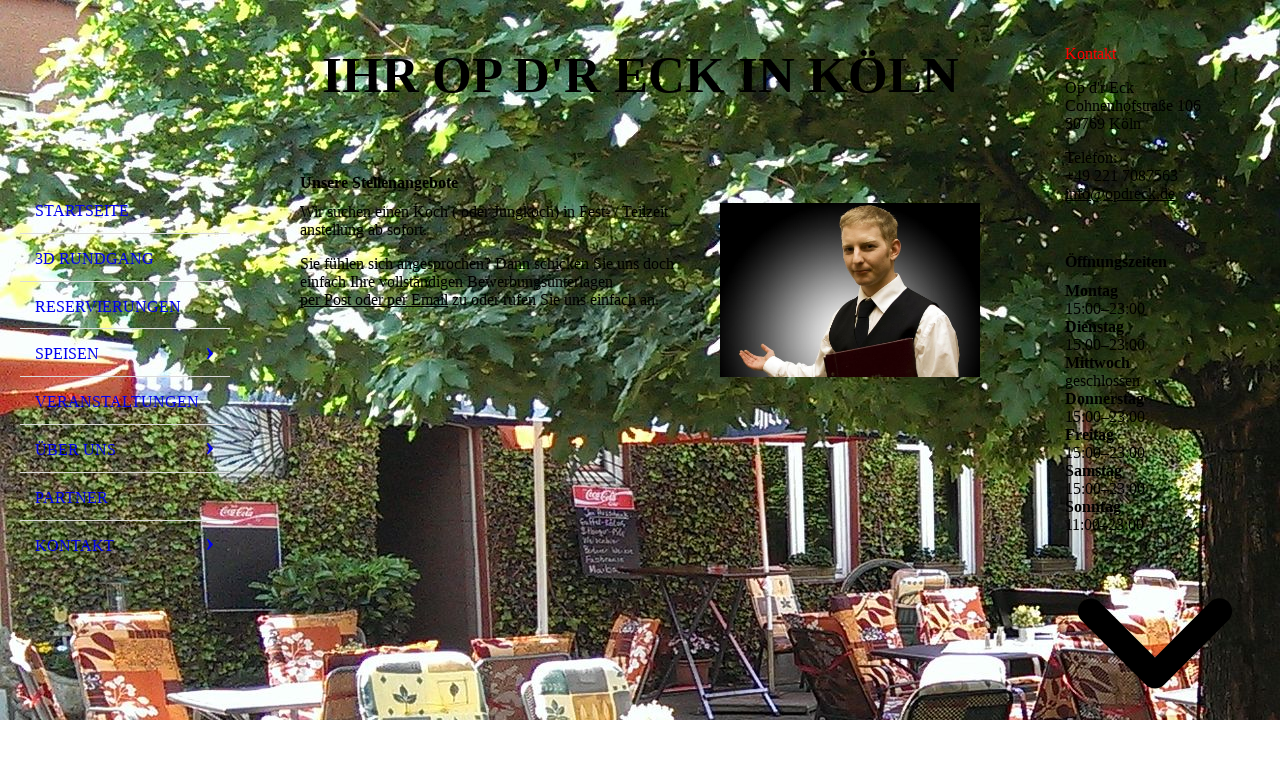

--- FILE ---
content_type: text/html; charset=utf-8
request_url: http://opdreck.de/Stellenangebote
body_size: 43842
content:
<!DOCTYPE html><html lang="de-DE"><head><meta http-equiv="Content-Type" content="text/html; charset=UTF-8"><title>Ihr Op d'r Eck in Köln - Impressum - Stellenangebote</title><meta name="description" content="Herzlich Willkommen auf der Internetseite der Traditionsgaststätte Op d’r Eck in Köln - Langel. 
Wir bieten Ihnen nette Atmosphäre in Rheinnähe mit verschiedenen Speisen und Getränken.
Bei uns finden sie leckere Spezialitäten aus Deutschland und seinen Regionen. Traditionelle oder neue Köstlichkeiten in gemütlicher Atmosphäre erleben! "><meta name="keywords" content="Restaurant, Kneipe, Eckkneipe, Ausflugslokal, Vereinsgaststätte, Gasthaus, Deutsche Küche, Regionale Küche, Bürgerliche Küche, Gutbürgerlich, Spezialitätentage, Hausmannskost, Vegetarisch, Kaffeespezialitäten, Tee, Wein, Cocktails, Speisekarte, Getränkekarte, Abendkarte, Wochenkarte, Deutscher Hotel- und Gaststättenverband (DEHOGA), Saal, Biergarten, Tagungsmöglichkeit, Raucherbereich, Spielautomat, Parkplatzangebot, Partyraum, Tischreservierung, Raumreservierung, Angebotsanfrage, Stammtisch, Nichtraucherlokal, "><meta content="Ihr Op d'r Eck in Köln - Impressum - Stellenangebote" property="og:title"><meta content="website" property="og:type"><meta content="http://erichmalburg.de/Stellenangebote" property="og:url"><style>
                            .untrustedWidgetFrame {
                            width           : 300px;
                            height          : 200px;
                            border          : 0;
                            }
                        </style><script>
                            window.beng = window.beng || {};

                            window.beng.env = {
                            language : "de",
                            country : "DE",
                            mode : "deploy",
                            context : "page",
                            pageId : "000000972273",
                            scope : "1567051",
                            isProtected: false,
                            navigationText : "Stellenangebote",
                            instance : "1",
                            common_prefix : "//my.cm4all.net",
                            design_common : "//my.cm4all.net/beng/designs/",
                            design_template : "sys/cm_dh_076",
                            path_design : "//my.cm4all.net/beng/designs/data/sys/cm_dh_076/",
                            path_res : "//my.cm4all.net/res/",
                            path_bengres : "//my.cm4all.net/beng/res/",
                            masterDomain : "",
                            preferredDomain : "",
                            preprocessHostingUri : function(uri) {
                            
                                return uri || "";
                            
                            },
                            hideEmptyAreas: false
                            };
                            </script><script src="//my.cm4all.net/cm4all-beng-proxy/beng-proxy.js"></script><link type="text/css" rel="stylesheet" href="https://cdn-eu.c4t.cc/pool/font-awesome/4.7.0/css/font-awesome.min.css"/>
<link type="text/css" rel="stylesheet" href="//my.cm4all.net/res/js/lib/css/popup-guistrap.css" /><link rel="stylesheet" type="text/css" href="//my.cm4all.net/.cm4all/res/static/libcm4all-js-widget/3.85.43/css/widget-runtime.css" />
<link rel="stylesheet" type="text/css" href="//my.cm4all.net/.cm4all/res/static/beng-editor/3.0.44/css/deploy.css" />
<link rel="stylesheet" type="text/css" href="//my.cm4all.net/.cm4all/res/static/libcm4all-js-widget/3.85.43/css/slideshow-common.css" />
<script src="//my.cm4all.net/.cm4all/res/static/jquery-1.7/jquery.js"></script><script src="//my.cm4all.net/.cm4all/res/static/prototype-1.7.3/prototype.js"></script><script src="//my.cm4all.net/.cm4all/res/static/jslib/1.0.2/js/legacy.js"></script><script src="//my.cm4all.net/.cm4all/res/static/libcm4all-js-widget/3.85.43/js/widget-runtime.js"></script>
<script src="//my.cm4all.net/.cm4all/res/static/libcm4all-js-widget/3.85.43/js/slideshow-common.js"></script>
<script src="//my.cm4all.net/.cm4all/res/static/beng-editor/3.0.44/js/deploy.js"></script>
<script type="text/javascript" src="//my.cm4all.net/.cm4all/uro/assets/js/uro-min.js"></script><script>
                            (function() {
                                var linkElem = document.querySelector('link[href$="guistrap.css"], link[href$="guistrap.min.css"]');
                                if (linkElem) {
                                    linkElem.disabled = true;
                                    setTimeout(
                                            function() {
                                                linkElem.disabled = false ;
                                            },
                                            7500
                                    )
                                }
                            })();
                        </script><script>
                            window.cm_ensureFloatingSpace = function() {
                                jQuery(".cm_widget.cm_widget_float_left, .cm_widget.cm_widget_float_right").each(function (i, w) {
                                    w = jQuery(w);
                                    if (w.attr("data-original-width")) {
                                        w.css("width", w.attr("data-original-width")); // reset to original width
                                        w.removeAttr("data-original-width");
                                    }
                                    if (w.closest(".cm-container-small, .cm-container-medium").length > 0) {
                                        if (w.parent().innerWidth() - w.outerWidth() < 150 ||
                                            (w.attr("id").indexOf("FLMNGO_cm4all_com_widgets_Hamweather") >= 0 && w.outerWidth() < 150)) {
                                            if (!w.attr("data-original-width")) {
                                                w.attr("data-original-width", w[0].style.width); // store original width
                                            }
                                            w.css("width", "100%");
                                        }
                                    }
                                });
                            };
                            jQuery(window).resize(window.cm_ensureFloatingSpace);
                            jQuery(document).ready(window.cm_ensureFloatingSpace);
                        </script><script>
                      jQuery(document).ready(function() {
                        var as = jQuery(".cm_anchor");
                        as.each(function() {
                          var a = jQuery(this);
                          var t = a.attr("title");
                          a.hover(
                            function() {a.removeAttr("title");},
                            function() {if(t) a.attr({title: t});});});
                      });
                    </script><meta name="viewport" content="width=device-width, initial-scale=1"><link rel="stylesheet" type="text/css" href="//my.cm4all.net/.cm4all/designs/static/sys/cm_dh_076/1686182877.97/css/main.css"><link rel="stylesheet" type="text/css" href="//my.cm4all.net/.cm4all/designs/static/sys/cm_dh_076/1686182877.97/css/responsive.css"><link rel="stylesheet" type="text/css" href="//my.cm4all.net/.cm4all/designs/static/sys/cm_dh_076/1686182877.97/css/cm-templates-global-style.css"><script type="text/javascript" language="javascript" src="//my.cm4all.net/.cm4all/designs/static/sys/cm_dh_076/1686182877.97/js/initialise.js"></script><script type="text/javascript" language="javascript" src="//my.cm4all.net/.cm4all/designs/static/sys/cm_dh_076/1686182877.97/js/showhide_subnavigation.js"></script><script type="text/javascript" language="javascript" src="//my.cm4all.net/.cm4all/designs/static/sys/cm_dh_076/1686182877.97/js/cm-templates-global-script.js"></script><!--[if lt IE 8]>
        	<link rel="stylesheet" type="text/css" href="//my.cm4all.net/beng/designs/data/sys/cm_dh_076/css/ie8.css" />
        <![endif]--><!--$Id: template.xsl 1832 2012-03-01 10:37:09Z dominikh $--><link href="/.cm4all/handler.php/vars.css?v=20251110061650" type="text/css" rel="stylesheet"><script>
                            jQuery(document).ready(function () {
                                if (navigator.userAgent && navigator.userAgent.indexOf("Android 2.3") != -1) {
                                    jQuery(".cm-background-effects").css("position", "absolute"); // (PBT: #4187)
                                }
                            });
                            </script><style  type="text/css">.cm-logo {background-image: url("/.cm4all/uproc.php/0/.23.png/picture-1200?_=19a6bd1059d");
        background-position: 50% 50%;
background-size: 100% auto;
background-repeat: no-repeat;
      }</style><script  type="text/javascript">window.cmLogoWidgetId = "CM_cm4all_com_widgets_Logo_7894234";
            window.cmLogoGetCommonWidget = function (){
                return new cm4all.Common.Widget({
            base    : "/Stellenangebote",
            session : "",
            frame   : "",
            path    : "CM_cm4all_com_widgets_Logo_7894234"
        })
            };
            window.logoConfiguration = {
                "cm-logo-x" : "50%",
        "cm-logo-y" : "50%",
        "cm-logo-v" : "2.0",
        "cm-logo-w" : "100%",
        "cm-logo-h" : "auto",
        "cm-logo-di" : "sys/cm_dh_076",
        "cm-logo-u" : "uro-service://",
        "cm-logo-k" : "%7B%22serviceId%22%3A%220%22%2C%22path%22%3A%22%2F%22%2C%22name%22%3A%2223.png%22%2C%22type%22%3A%22image%2Fpng%22%2C%22size%22%3A7941%2C%22start%22%3A%2219a6bd1059d%22%2C%22width%22%3A218%2C%22height%22%3A147%7D",
        "cm-logo-bc" : "",
        "cm-logo-ln" : "/Startseite",
        "cm-logo-ln$" : "home",
        "cm-logo-hi" : false
        ,
        _logoBaseUrl : "uro-service:\/\/",
        _logoPath : "%7B%22serviceId%22%3A%220%22%2C%22path%22%3A%22%2F%22%2C%22name%22%3A%2223.png%22%2C%22type%22%3A%22image%2Fpng%22%2C%22size%22%3A7941%2C%22start%22%3A%2219a6bd1059d%22%2C%22width%22%3A218%2C%22height%22%3A147%7D"
        };
            jQuery(document).ready(function() {
                var href = (beng.env.mode == "deploy" ? "/" : "/Startseite");
                jQuery(".cm-logo").wrap("<a style='text-decoration: none;' href='" + href + "'></a>");
            });
            </script><link rel="icon" href="data:;base64,iVBORw0KGgo="/><style id="cm_table_styles"></style><style id="cm_background_queries">@media(min-width: 100px), (min-resolution: 72dpi), (-webkit-min-device-pixel-ratio: 1) {.cm-background{background-image:url("/.cm4all/uproc.php/0/.IMAG0074_BURST002.jpg/picture-200?_=19a6bcea071");}}@media(min-width: 100px), (min-resolution: 144dpi), (-webkit-min-device-pixel-ratio: 2) {.cm-background{background-image:url("/.cm4all/uproc.php/0/.IMAG0074_BURST002.jpg/picture-400?_=19a6bcea071");}}@media(min-width: 200px), (min-resolution: 72dpi), (-webkit-min-device-pixel-ratio: 1) {.cm-background{background-image:url("/.cm4all/uproc.php/0/.IMAG0074_BURST002.jpg/picture-400?_=19a6bcea071");}}@media(min-width: 200px), (min-resolution: 144dpi), (-webkit-min-device-pixel-ratio: 2) {.cm-background{background-image:url("/.cm4all/uproc.php/0/.IMAG0074_BURST002.jpg/picture-800?_=19a6bcea071");}}@media(min-width: 400px), (min-resolution: 72dpi), (-webkit-min-device-pixel-ratio: 1) {.cm-background{background-image:url("/.cm4all/uproc.php/0/.IMAG0074_BURST002.jpg/picture-800?_=19a6bcea071");}}@media(min-width: 400px), (min-resolution: 144dpi), (-webkit-min-device-pixel-ratio: 2) {.cm-background{background-image:url("/.cm4all/uproc.php/0/.IMAG0074_BURST002.jpg/picture-1200?_=19a6bcea071");}}@media(min-width: 600px), (min-resolution: 72dpi), (-webkit-min-device-pixel-ratio: 1) {.cm-background{background-image:url("/.cm4all/uproc.php/0/.IMAG0074_BURST002.jpg/picture-1200?_=19a6bcea071");}}@media(min-width: 600px), (min-resolution: 144dpi), (-webkit-min-device-pixel-ratio: 2) {.cm-background{background-image:url("/.cm4all/uproc.php/0/.IMAG0074_BURST002.jpg/picture-1600?_=19a6bcea071");}}@media(min-width: 800px), (min-resolution: 72dpi), (-webkit-min-device-pixel-ratio: 1) {.cm-background{background-image:url("/.cm4all/uproc.php/0/.IMAG0074_BURST002.jpg/picture-1600?_=19a6bcea071");}}@media(min-width: 800px), (min-resolution: 144dpi), (-webkit-min-device-pixel-ratio: 2) {.cm-background{background-image:url("/.cm4all/uproc.php/0/.IMAG0074_BURST002.jpg/picture-2600?_=19a6bcea071");}}</style></head><body class=" device-desktop cm-deploy"><div class="cm-background"></div><div class="cm-background-video"></div><div class="cm-background-effects"></div><div class="cm-templates-container"><div class="cm-kv-0 cm_can_be_empty" id="keyvisual"></div><div id="page_wrapper"><div class="content_wrapper" id="container_content"><div id="navigation_wrapper"><div class="cm-logo cm_can_be_empty" id="logo"> </div><div id="nav-mobile-heading"><a href="">Navigation</a></div><div class="navi" id="cm_navigation"><ul id="cm_mainnavigation"><li id="cm_navigation_pid_972277"><a title="Startseite" href="/Startseite" class="cm_anchor">Startseite</a></li><li id="cm_navigation_pid_972275"><a title="3D Rundgang" href="/3D-Rundgang" class="cm_anchor">3D Rundgang</a></li><li id="cm_navigation_pid_972270"><a title="Reservierungen" href="/Reservierungen" class="cm_anchor">Reservierungen</a></li><li id="cm_navigation_pid_972267" class="cm_has_subnavigation"><a title="Speisen" href="/Speisen" class="cm_anchor">Speisen</a><ul class="cm_subnavigation" id="cm_subnavigation_pid_972267"><li id="cm_navigation_pid_972379"><a title="Wochenkarte" href="/Speisen/Wochenkarte" class="cm_anchor">Wochenkarte</a></li></ul></li><li id="cm_navigation_pid_972266"><a title="Veranstaltungen" href="/Veranstaltungen" class="cm_anchor">Veranstaltungen</a></li><li id="cm_navigation_pid_972265" class="cm_has_subnavigation"><a title="Über uns" href="/Ueber-uns" class="cm_anchor">Über uns</a><ul class="cm_subnavigation" id="cm_subnavigation_pid_972265"><li id="cm_navigation_pid_972381"><a title="Philosophie" href="/Ueber-uns/Philosophie" class="cm_anchor">Philosophie</a></li><li id="cm_navigation_pid_972382"><a title="Räumlichkeiten" href="/Ueber-uns/Raeumlichkeiten" class="cm_anchor">Räumlichkeiten</a></li><li id="cm_navigation_pid_972383"><a title="Unser Team" href="/Ueber-uns/Unser-Team" class="cm_anchor">Unser Team</a></li><li id="cm_navigation_pid_972384"><a title="Galerie" href="/Ueber-uns/Galerie" class="cm_anchor">Galerie</a></li></ul></li><li id="cm_navigation_pid_972385"><a title="Partner" href="/Partner" class="cm_anchor">Partner</a></li><li id="cm_navigation_pid_972386" class="cm_has_subnavigation"><a title="Kontakt" href="/Kontakt" class="cm_anchor">Kontakt</a><ul class="cm_subnavigation" id="cm_subnavigation_pid_972386"><li id="cm_navigation_pid_972387"><a title="Impressum" href="/Kontakt/Impressum" class="cm_anchor">Impressum</a></li><li id="cm_navigation_pid_972388"><a title="Angebotsanfrage" href="/Kontakt/Angebotsanfrage" class="cm_anchor">Angebotsanfrage</a></li><li id="cm_navigation_pid_972389"><a title="Öffnungszeiten" href="/Kontakt/Oeffnungszeiten" class="cm_anchor">Öffnungszeiten</a></li><li id="cm_navigation_pid_972390"><a title="Anfahrt" href="/Kontakt/Anfahrt" class="cm_anchor">Anfahrt</a></li></ul></li></ul></div></div><div class="cm-template-content" id="content_wrapper"><div class="cm-templates-title-container cm_can_be_empty" id="title_wrapper"><h1 class="title cm_can_be_empty cm-templates-heading__title" id="title" style="">Ihr Op d'r Eck in Köln</h1><h2 class="subtitle cm_can_be_empty cm-templates-heading__subtitle" id="subtitle" style=""> </h2></div><div class="content_main_dho cm-template-content__main append cm-templates-text" id="content_main" data-cm-hintable="yes"><h1>Unsere Stellenangebote</h1><div class="clearFloating" style="clear:both;height: 0px; width: auto;"></div><div id="widgetcontainer_S4BPRD_cm4all_com_widgets_UroPhoto_7897110" class="cm_widget cm4all_com_widgets_UroPhoto cm_widget_float_right" style="width:38.2%; max-width:1000px; "><div class="cm_widget_anchor"><a name="S4BPRD_cm4all_com_widgets_UroPhoto_7897110" id="widgetanchor_S4BPRD_cm4all_com_widgets_UroPhoto_7897110"><!--cm4all.com.widgets.UroPhoto--></a></div><div xmlns="http://www.w3.org/1999/xhtml" style="width:100%;height:100%;" id="uroPhotoOuterS4BPRD_cm4all_com_widgets_UroPhoto_7897110"><picture><source srcset="/.cm4all/uproc.php/0/.14a340b6193.jpg/picture-2600?_=19a6be122e0 1x, /.cm4all/uproc.php/0/14a340b6193.jpg?_=19a6be122e0 2x" media="(min-width:1300px)"><source srcset="/.cm4all/uproc.php/0/.14a340b6193.jpg/picture-1600?_=19a6be122e0 1x, /.cm4all/uproc.php/0/.14a340b6193.jpg/picture-2600?_=19a6be122e0 2x" media="(min-width:800px)"><source srcset="/.cm4all/uproc.php/0/.14a340b6193.jpg/picture-1200?_=19a6be122e0 1x, /.cm4all/uproc.php/0/.14a340b6193.jpg/picture-1600?_=19a6be122e0 2x" media="(min-width:600px)"><source srcset="/.cm4all/uproc.php/0/.14a340b6193.jpg/picture-800?_=19a6be122e0 1x, /.cm4all/uproc.php/0/.14a340b6193.jpg/picture-1200?_=19a6be122e0 2x" media="(min-width:400px)"><source srcset="/.cm4all/uproc.php/0/.14a340b6193.jpg/picture-400?_=19a6be122e0 1x, /.cm4all/uproc.php/0/.14a340b6193.jpg/picture-800?_=19a6be122e0 2x" media="(min-width:200px)"><source srcset="/.cm4all/uproc.php/0/.14a340b6193.jpg/picture-200?_=19a6be122e0 1x, /.cm4all/uproc.php/0/.14a340b6193.jpg/picture-400?_=19a6be122e0 2x" media="(min-width:100px)"><img src="/.cm4all/uproc.php/0/.14a340b6193.jpg/picture-200?_=19a6be122e0" data-uro-original="/.cm4all/uproc.php/0/14a340b6193.jpg?_=19a6be122e0" onerror="uroGlobal().util.error(this, '', 'uro-widget')" data-uro-width="1000" data-uro-height="671" alt="" style="width:100%;" title="" loading="lazy"></picture><span></span></div></div><p>Wir suchen einen Koch ( oder Jungkoch) in Fest- / Teilzeit anstellung ab sofort.</p><p>Sie fühlen sich angesprochen? Dann schicken Sie uns doch einfach Ihre vollständigen Bewerbungsunterlagen <a href="/Kontakt" style="color: #000000;" class="cm_anchor">per Post oder per Email</a> zu oder rufen Sie uns einfach an. </p><p><br></p><p><br></p><p><br></p><p><br></p><p><br></p><p><br></p><p><br></p><div style="clear: both;" id="cm_bottom_clearer" contenteditable="false"></div></div></div><div class="cm-templates-sidebar-container append cm_can_be_empty" id="content_sidebar"><div class="sidebar cm_can_be_empty" id="widgetbar_site_1" data-cm-hintable="yes"><p><span style="color: #ff0000; font-family: Federant;">Kontakt</span></p><p>Op d'r Eck<br>Cohnenhofstraße 106<br>50769 Köln</p><p>Telefon:<br>+49 221 7087563<br><a href="mailto:info@opdreck.de" style="color: #000000;" class="cm_anchor">info@opdreck.de</a><br></p><p><br></p><div id="widgetcontainer_S4BPRD_com_cm4all_wdn_OpeningHours_7895213" class="
					cm_widget_block
					cm_widget com_cm4all_wdn_OpeningHours cm_widget_block_center" style="width:100%; max-width:100%; "><div class="cm_widget_anchor"><a name="S4BPRD_com_cm4all_wdn_OpeningHours_7895213" id="widgetanchor_S4BPRD_com_cm4all_wdn_OpeningHours_7895213"><!--com.cm4all.wdn.OpeningHours--></a></div><script type="text/javascript">
window.cm4all.widgets.register( '/Stellenangebote', '', '', 'S4BPRD_com_cm4all_wdn_OpeningHours_7895213');
</script>
		<script type="text/javascript">
	(function() {

		var links = ["@\/css\/show2.min.css?version=24.css"];
		for( var i=0; i<links.length; i++) {
			if( links[i].indexOf( '@')==0) {
				links[i] = "/.cm4all/widgetres.php/com.cm4all.wdn.OpeningHours/" + links[i].substring( 2);
			} else if( links[i].indexOf( '/')!=0) {
				links[i] = window.cm4all.widgets[ 'S4BPRD_com_cm4all_wdn_OpeningHours_7895213'].url( links[i]);
			}
		}
		cm4all.Common.loadCss( links);

		var scripts = [];
		for( var i=0; i<scripts.length; i++) {
			if( scripts[i].indexOf( '@')==0) {
				scripts[i] = "/.cm4all/widgetres.php/com.cm4all.wdn.OpeningHours/" + scripts[i].substring( 2);
			} else if( scripts[i].indexOf( '/')!=0) {
				scripts[i] = window.cm4all.widgets[ 'S4BPRD_com_cm4all_wdn_OpeningHours_7895213'].url( scripts[i]);
			}
		}

		var deferred = jQuery.Deferred();
		window.cm4all.widgets[ 'S4BPRD_com_cm4all_wdn_OpeningHours_7895213'].ready = (function() {
			var ready = function ready( handler) {
				deferred.done( handler);
			};
			return deferred.promise( ready);
		})();
		cm4all.Common.requireLibrary( scripts, function() {
			deferred.resolveWith( window.cm4all.widgets[ 'S4BPRD_com_cm4all_wdn_OpeningHours_7895213']);
		});
	})();
</script><div id="C_S4BPRD_com_cm4all_wdn_OpeningHours_7895213__" class="cm-widget_openinghours_2 cm-w_oh-hs">
      <h3>Öffnungszeiten</h3>
  
  
  
  <div class="cm-w_oh-times cm-w_oh-format24 cm-w_oh-vertical" itemscope itemtype="http://schema.org/LocalBusiness">
          <div class="
        cm-w_oh-day
        "
      >
        <div class="cm-w_oh-name"><strong>Montag</strong></div><div class="cm-w_oh-time">
                      <div class="cm-w_oh-time1"
              itemprop="openingHours" datetime="Mo 15:00-23:00"            >
              <span class="cm-w_oh-h">15</span>:<span class="cm-w_oh-m">00</span><span class="cm-w_oh-dash">&ndash;</span><span class="cm-w_oh-h">23</span>:<span class="cm-w_oh-m">00</span>            </div>
                  </div>
      </div>
          <div class="
        cm-w_oh-day
        "
      >
        <div class="cm-w_oh-name"><strong>Dienstag</strong></div><div class="cm-w_oh-time">
                      <div class="cm-w_oh-time1"
              itemprop="openingHours" datetime="Tu 15:00-23:00"            >
              <span class="cm-w_oh-h">15</span>:<span class="cm-w_oh-m">00</span><span class="cm-w_oh-dash">&ndash;</span><span class="cm-w_oh-h">23</span>:<span class="cm-w_oh-m">00</span>            </div>
                  </div>
      </div>
          <div class="
        cm-w_oh-day
        "
      >
        <div class="cm-w_oh-name"><strong>Mittwoch</strong></div><div class="cm-w_oh-time">
                      <div class="cm-w_oh-time1"
                          >
              <span class="cm-w_oh-text">geschlossen</span>            </div>
                  </div>
      </div>
          <div class="
        cm-w_oh-day
        "
      >
        <div class="cm-w_oh-name"><strong>Donnerstag</strong></div><div class="cm-w_oh-time">
                      <div class="cm-w_oh-time1"
              itemprop="openingHours" datetime="Th 15:00-23:00"            >
              <span class="cm-w_oh-h">15</span>:<span class="cm-w_oh-m">00</span><span class="cm-w_oh-dash">&ndash;</span><span class="cm-w_oh-h">23</span>:<span class="cm-w_oh-m">00</span>            </div>
                  </div>
      </div>
          <div class="
        cm-w_oh-day
        cm-w_oh-today"
      >
        <div class="cm-w_oh-name"><strong>Freitag</strong></div><div class="cm-w_oh-time">
                      <div class="cm-w_oh-time1"
              itemprop="openingHours" datetime="Fr 15:00-23:00"            >
              <span class="cm-w_oh-h">15</span>:<span class="cm-w_oh-m">00</span><span class="cm-w_oh-dash">&ndash;</span><span class="cm-w_oh-h">23</span>:<span class="cm-w_oh-m">00</span>            </div>
                  </div>
      </div>
          <div class="
        cm-w_oh-day
        "
      >
        <div class="cm-w_oh-name"><strong>Samstag</strong></div><div class="cm-w_oh-time">
                      <div class="cm-w_oh-time1"
              itemprop="openingHours" datetime="Sa 15:00-23:00"            >
              <span class="cm-w_oh-h">15</span>:<span class="cm-w_oh-m">00</span><span class="cm-w_oh-dash">&ndash;</span><span class="cm-w_oh-h">23</span>:<span class="cm-w_oh-m">00</span>            </div>
                  </div>
      </div>
          <div class="
        cm-w_oh-day
        "
      >
        <div class="cm-w_oh-name"><strong>Sonntag</strong></div><div class="cm-w_oh-time">
                      <div class="cm-w_oh-time1"
              itemprop="openingHours" datetime="Su 11:00-23:00"            >
              <span class="cm-w_oh-h">11</span>:<span class="cm-w_oh-m">00</span><span class="cm-w_oh-dash">&ndash;</span><span class="cm-w_oh-h">23</span>:<span class="cm-w_oh-m">00</span>            </div>
                  </div>
      </div>
      </div>

  
  <div class="cm-w_oh-expander">
    <svg class="cm-w_oh-icon" xmlns="http://www.w3.org/2000/svg" viewBox="0 0 448 512"><!--!Font Awesome Free 6.5.2 by @fontawesome - https://fontawesome.com License - https://fontawesome.com/license/free Copyright 2024 Fonticons, Inc.--><path d="M201.4 374.6c12.5 12.5 32.8 12.5 45.3 0l160-160c12.5-12.5 12.5-32.8 0-45.3s-32.8-12.5-45.3 0L224 306.7 86.6 169.4c-12.5-12.5-32.8-12.5-45.3 0s-12.5 32.8 0 45.3l160 160z"/></svg>
  </div>
</div>

<script>
  (function () {
    'use strict';

    var widgetContainer = document.querySelector('#C_S4BPRD_com_cm4all_wdn_OpeningHours_7895213__:not([data-widget-adapted])');
    if (widgetContainer) {
      widgetContainer.addEventListener('click', function(event) {
        var target = event.target;
        var expander = widgetContainer.querySelector('.cm-w_oh-expander');
        if(expander && expander.contains(target)) {
          widgetContainer.classList.toggle('cm-w_oh-expand');
        }
      });
      widgetContainer.setAttribute('data-widget-adapted', true); // mark adapted widget
    }
  }());
</script>
</div><p><br><br></p><div id="widgetcontainer_S4BPRD_cm4all_com_widgets_PaymentTypes_7895243" class="
					cm_widget_block
					cm_widget cm4all_com_widgets_PaymentTypes cm_widget_block_center" style="width:100%; max-width:100%; "><div class="cm_widget_anchor"><a name="S4BPRD_cm4all_com_widgets_PaymentTypes_7895243" id="widgetanchor_S4BPRD_cm4all_com_widgets_PaymentTypes_7895243"><!--cm4all.com.widgets.PaymentTypes--></a></div><script type="text/javascript">                      
            
            Common.createCssRule(
                ".paymenttype-widget-container img",
                {"margin": "2px"}
            );
            Common.createCssRule(
                ".cm-pixel-small .paymenttype-widget-container img",
                {"width": "46px", "margin": "3px"}
            );
            Common.createCssRule(
	            ".cm-pixel-small .paymenttype-widget-h2, .cm-pixel-medium .paymenttype-widget-h2", 
	            {"display": "none"}
	        );
	        Common.createCssRule(
	            ".cm-pixel-small .paymenttype-widget-h3, .cm-pixel-medium .paymenttype-widget-h3", 
	            {"display": "block !important"}
	        );
                      
            </script><div class="paymenttype-widget-container"><h2 class="paymenttype-widget-h2 cm-h1">Zahlungsarten</h2><h3 class="paymenttype-widget-h3" style="display: none">Zahlungsarten</h3><p>Wir akzeptieren folgende Zahlungsmöglichkeiten:</p><div><img alt="Mastercard" title="Mastercard" src="/.cm4all/widgetres.php/cm4all.com.widgets.PaymentTypes/mastercard_small.png?version=1766407036784" /><img alt="Maestro" title="Maestro" src="/.cm4all/widgetres.php/cm4all.com.widgets.PaymentTypes/maestro_small.png?version=1766407036784" /><img alt="Visa" title="Visa" src="/.cm4all/widgetres.php/cm4all.com.widgets.PaymentTypes/visa_small.png?version=1766407036784" /><img alt="Girocard" title="Girocard" src="/.cm4all/widgetres.php/cm4all.com.widgets.PaymentTypes/girocard_small.png?version=1766407036784" /></div><div style="height:0px; clear:both;" ></div></div></div><p><br></p><div id="widgetcontainer_S4BPRD_com_cm4all_wdn_social_FacebookPage_7895288" class="
					cm_widget_block
					cm_widget com_cm4all_wdn_social_FacebookPage cm_widget_block_center" style="width:100%; max-width:100%; "><div class="cm_widget_anchor"><a name="S4BPRD_com_cm4all_wdn_social_FacebookPage_7895288" id="widgetanchor_S4BPRD_com_cm4all_wdn_social_FacebookPage_7895288"><!--com.cm4all.wdn.social.FacebookPage--></a></div><a  class="cm4all-cookie-consent"   href="/Stellenangebote;focus=S4BPRD_com_cm4all_wdn_social_FacebookPage_7895288&amp;frame=S4BPRD_com_cm4all_wdn_social_FacebookPage_7895288" data-wcid="com.cm4all.wdn.social.FacebookPage" data-wiid="S4BPRD_com_cm4all_wdn_social_FacebookPage_7895288" data-lazy="true" data-thirdparty="true" data-statistics="false" rel="nofollow" data-blocked="true"><!--S4BPRD_com_cm4all_wdn_social_FacebookPage_7895288--></a></div></div><div class="sidebar cm_can_be_empty" id="widgetbar_page_1" data-cm-hintable="yes"><p> </p><p><br></p><p><br></p><h1>SERVICE 1<br>—</h1><div class="cm_column_wrapper"><div style="width: 50%;" class="cm_column"><p>Lorem ipsum dolor sit amet, consetetur sadipscing elitr, sed diam nonumy eirmod tempor invidunt ut labore et dolore magna aliquyam erat, sed diam voluptua. At vero eos et accusam et justo duo dolores et ea rebum.</p><p><br></p><p>Stet clita kasd gubergren, no sea takimata sanctus est Lorem ipsum dolor sit amet. Lorem ipsum dolor sit amet, consetetur sadipscing elitr, se2d diam nonumy eirmod tempor invidunt ut labore et dolore magna aliquyam erat, sed diam voluptua. At vero eos et accusam et justo duo dolores et ea rebum. Lorem ipsum dolor sit amet, consetetur sadipscing elitr, sed diam nonumy eirmod tempor invidunt ut labore. Lorem ipsum dolor sit amet, consetetur sadipscing elitr, sed diam nonumy eirmod tempor invidunt ut labore et dolore magna aliquyam erat, sed diam voluptua. At vero eos et accusam et justo duo dolores et ea rebum.</p><p><br></p></div><div style="width: 12.5px;" class="cm_column_gap cm_column_gap_left"></div><div style="width: 12.5px;" class="cm_column_gap cm_column_gap_right"></div><div style="width: 50%;" class="cm_column"><div id="widgetcontainer_CM_cm4all_com_widgets_UroPhoto_7894276" class="
					cm_widget_block
					cm_widget cm4all_com_widgets_UroPhoto cm_widget_block_center" style="width:100%; max-width:900px; "><div class="cm_widget_anchor"><a name="CM_cm4all_com_widgets_UroPhoto_7894276" id="widgetanchor_CM_cm4all_com_widgets_UroPhoto_7894276"><!--cm4all.com.widgets.UroPhoto--></a></div><div xmlns="http://www.w3.org/1999/xhtml" style="width:100%;height:100%;" id="uroPhotoOuterCM_cm4all_com_widgets_UroPhoto_7894276"><picture><source srcset="/.cm4all/uproc.php/0/Designvorlage/.design_0021-092-co-10.jpg/picture-2600?_=173140a7340 1x, /.cm4all/uproc.php/0/Designvorlage/design_0021-092-co-10.jpg?_=173140a7340 2x" media="(min-width:1300px)"><source srcset="/.cm4all/uproc.php/0/Designvorlage/.design_0021-092-co-10.jpg/picture-1600?_=173140a7340 1x, /.cm4all/uproc.php/0/Designvorlage/.design_0021-092-co-10.jpg/picture-2600?_=173140a7340 2x" media="(min-width:800px)"><source srcset="/.cm4all/uproc.php/0/Designvorlage/.design_0021-092-co-10.jpg/picture-1200?_=173140a7340 1x, /.cm4all/uproc.php/0/Designvorlage/.design_0021-092-co-10.jpg/picture-1600?_=173140a7340 2x" media="(min-width:600px)"><source srcset="/.cm4all/uproc.php/0/Designvorlage/.design_0021-092-co-10.jpg/picture-800?_=173140a7340 1x, /.cm4all/uproc.php/0/Designvorlage/.design_0021-092-co-10.jpg/picture-1200?_=173140a7340 2x" media="(min-width:400px)"><source srcset="/.cm4all/uproc.php/0/Designvorlage/.design_0021-092-co-10.jpg/picture-400?_=173140a7340 1x, /.cm4all/uproc.php/0/Designvorlage/.design_0021-092-co-10.jpg/picture-800?_=173140a7340 2x" media="(min-width:200px)"><source srcset="/.cm4all/uproc.php/0/Designvorlage/.design_0021-092-co-10.jpg/picture-200?_=173140a7340 1x, /.cm4all/uproc.php/0/Designvorlage/.design_0021-092-co-10.jpg/picture-400?_=173140a7340 2x" media="(min-width:100px)"><img src="/.cm4all/uproc.php/0/Designvorlage/.design_0021-092-co-10.jpg/picture-200?_=173140a7340" data-uro-original="/.cm4all/uproc.php/0/Designvorlage/design_0021-092-co-10.jpg?_=173140a7340" onerror="uroGlobal().util.error(this, '', 'uro-widget')" data-uro-width="900" data-uro-height="500" alt="" style="width:100%;" title="" loading="lazy"></picture><span></span></div></div></div></div></div><div class="sidebar cm_can_be_empty" id="widgetbar_site_2" data-cm-hintable="yes"><div id="widgetcontainer_S4BPRD_com_cm4all_wdn_Separatingline_7895318" class="
					cm_widget_block
					cm_widget com_cm4all_wdn_Separatingline cm_widget_block_center" style="width:100%; max-width:100%; "><div class="cm_widget_anchor"><a name="S4BPRD_com_cm4all_wdn_Separatingline_7895318" id="widgetanchor_S4BPRD_com_cm4all_wdn_Separatingline_7895318"><!--com.cm4all.wdn.Separatingline--></a></div><script type="text/javascript">
window.cm4all.widgets.register( '/Stellenangebote', '', '', 'S4BPRD_com_cm4all_wdn_Separatingline_7895318');
</script>
		<script type="text/javascript">
	(function() {

		var links = ["@\/css\/straight.min.css?v=2.css"];
		for( var i=0; i<links.length; i++) {
			if( links[i].indexOf( '@')==0) {
				links[i] = "/.cm4all/widgetres.php/com.cm4all.wdn.Separatingline/" + links[i].substring( 2);
			} else if( links[i].indexOf( '/')!=0) {
				links[i] = window.cm4all.widgets[ 'S4BPRD_com_cm4all_wdn_Separatingline_7895318'].url( links[i]);
			}
		}
		cm4all.Common.loadCss( links);

		var scripts = [];
		for( var i=0; i<scripts.length; i++) {
			if( scripts[i].indexOf( '@')==0) {
				scripts[i] = "/.cm4all/widgetres.php/com.cm4all.wdn.Separatingline/" + scripts[i].substring( 2);
			} else if( scripts[i].indexOf( '/')!=0) {
				scripts[i] = window.cm4all.widgets[ 'S4BPRD_com_cm4all_wdn_Separatingline_7895318'].url( scripts[i]);
			}
		}

		var deferred = jQuery.Deferred();
		window.cm4all.widgets[ 'S4BPRD_com_cm4all_wdn_Separatingline_7895318'].ready = (function() {
			var ready = function ready( handler) {
				deferred.done( handler);
			};
			return deferred.promise( ready);
		})();
		cm4all.Common.requireLibrary( scripts, function() {
			deferred.resolveWith( window.cm4all.widgets[ 'S4BPRD_com_cm4all_wdn_Separatingline_7895318']);
		});
	})();
</script><script type="text/javascript">
  (function() {
    if (document.querySelector('link[href*="/font-awesome."], link[href*="/e/Bundle/"]')) {
      return;
    }

    var request = new XMLHttpRequest();
    request.open('GET', '//cdn-eu.c4t.cc/font-awesome,version=4?format=json', true);
    request.onload = function() {
      if (request.status >= 200 && request.status < 400) {
        var data = JSON.parse(request.responseText);
        if (data && data.resources && Array.isArray(data.resources.css)) {
          window.Common.loadCss(data.resources.css);
        }
      }
    };
    request.send();
  })();
</script>

<div class="cm-widget_separatingline cm-w_sl-h3 cm-w_sl-straight" style="color: #c0def6;margin: 1% 0% 1% 0%;"></div>
</div><p style="text-align: center;"><br><a href="/Kontakt/Impressum" style="color: #000000; font-size: small;" class="cm_anchor">Impressum&amp; Datenschutz</a></p><p style="text-align: center;"><span style="font-family: Arial, Helvetica, sans-serif; font-size: 11px;">Letzte Änderung: {Änderungsdatum}</span></p><p style="text-align: center;"><span style="font-size: 11px;">©  2025</span> </p></div><div class="sidebar cm_can_be_empty" id="widgetbar_page_2" data-cm-hintable="yes"><p> </p></div></div><div class="clear"> </div></div><div class="cm-templates-footer cm_can_be_empty" id="footer_wrapper"><div class="content_wrapper cm_can_be_empty" id="footer" data-cm-hintable="yes"> </div></div></div></div><div class="cm_widget_anchor"><a name="CM_cm4all_com_widgets_CookiePolicy_7894235" id="widgetanchor_CM_cm4all_com_widgets_CookiePolicy_7894235"><!--cm4all.com.widgets.CookiePolicy--></a></div><div style="display:none" class="cm-wp-container cm4all-cookie-policy-placeholder-template"><div class="cm-wp-header"><h4 class="cm-wp-header__headline">Externe Inhalte</h4><p class="cm-wp-header__text">Die an dieser Stelle vorgesehenen Inhalte können aufgrund Ihrer aktuellen <a class="cm-wp-header__link" href="#" onclick="openCookieSettings();return false;">Cookie-Einstellungen</a> nicht angezeigt werden.</p></div><div class="cm-wp-content"><div class="cm-wp-content__control"><label class="cm-wp-content-switcher"><input type="checkbox" class="cm-wp-content-switcher__checkbox" /><span class="cm-wp-content-switcher__label">Drittanbieter-Inhalte</span></label></div><p class="cm-wp-content__text">Diese Webseite bietet möglicherweise Inhalte oder Funktionalitäten an, die von Drittanbietern eigenverantwortlich zur Verfügung gestellt werden. Diese Drittanbieter können eigene Cookies setzen, z.B. um die Nutzeraktivität zu verfolgen oder ihre Angebote zu personalisieren und zu optimieren.</p></div></div><div style="display: none;" id="cookieSettingsDialog" class="cm-cookie-container"><div class="cm-cookie-header"><h4 class="cm-cookie-header__headline">Cookie-Einstellungen</h4><div class="cm-cookie-header__close-button"></div></div><div class="cm-cookie-content"><p class="cm-cookie-content__text">Diese Webseite verwendet Cookies, um Besuchern ein optimales Nutzererlebnis zu bieten. Bestimmte Inhalte von Drittanbietern werden nur angezeigt, wenn die entsprechende Option aktiviert ist. Die Datenverarbeitung kann dann auch in einem Drittland erfolgen. Weitere Informationen hierzu in der Datenschutzerklärung.</p><div class="cm-cookie-content__controls"><div class="cm-cookie-controls-container"><div class="cm-cookie-controls cm-cookie-controls--essential"><div class="cm-cookie-flex-wrapper"><label class="cm-cookie-switch-wrapper"><input id="cookieSettingsEssential" type="checkbox" disabled="disabled" checked="checked" /><span></span></label><div class="cm-cookie-expand-wrapper"><span>Technisch notwendige</span><div class="cm-cookie-content-expansion-button"></div></div></div><div class="cm-cookie-content-expansion-text">Diese Cookies sind zum Betrieb der Webseite notwendig, z.B. zum Schutz vor Hackerangriffen und zur Gewährleistung eines konsistenten und der Nachfrage angepassten Erscheinungsbilds der Seite.</div></div><div class="cm-cookie-controls cm-cookie-controls--statistic"><div class="cm-cookie-flex-wrapper"><label class="cm-cookie-switch-wrapper"><input id="cookieSettingsStatistics" type="checkbox" /><span></span></label><div class="cm-cookie-expand-wrapper"><span>Analytische</span><div class="cm-cookie-content-expansion-button"></div></div></div><div class="cm-cookie-content-expansion-text">Diese Cookies werden verwendet, um das Nutzererlebnis weiter zu optimieren. Hierunter fallen auch Statistiken, die dem Webseitenbetreiber von Drittanbietern zur Verfügung gestellt werden, sowie die Ausspielung von personalisierter Werbung durch die Nachverfolgung der Nutzeraktivität über verschiedene Webseiten.</div></div><div class="cm-cookie-controls cm-cookie-controls--third-party"><div class="cm-cookie-flex-wrapper"><label class="cm-cookie-switch-wrapper"><input id="cookieSettingsThirdparty" type="checkbox" /><span></span></label><div class="cm-cookie-expand-wrapper"><span>Drittanbieter-Inhalte</span><div class="cm-cookie-content-expansion-button"></div></div></div><div class="cm-cookie-content-expansion-text">Diese Webseite bietet möglicherweise Inhalte oder Funktionalitäten an, die von Drittanbietern eigenverantwortlich zur Verfügung gestellt werden. Diese Drittanbieter können eigene Cookies setzen, z.B. um die Nutzeraktivität zu verfolgen oder ihre Angebote zu personalisieren und zu optimieren.</div></div></div><div class="cm-cookie-content-button"><div onclick="selectAllCookieTypes(); setTimeout(saveCookieSettings, 400);" class="cm-cookie-button cm-cookie-content-button--accept-all"><span>Alle akzeptieren</span></div><div onclick="saveCookieSettings();" class="cm-cookie-button cm-cookie-content-button--save"><span>Speichern</span></div></div></div></div></div><script type="text/javascript">
      Common.loadCss("/.cm4all/widgetres.php/cm4all.com.widgets.CookiePolicy/show.css?v=1766407036784");
    </script><script data-tracking="true" data-cookie-settings-enabled="true" src="/.cm4all/widgetres.php/cm4all.com.widgets.CookiePolicy/show.js?v=1766407036784" defer="defer" id="cookieSettingsScript"></script><noscript ><div style="position:absolute;bottom:0;" id="statdiv"><img alt="" height="1" width="1" src="//my.cm4all.net/.cm4all/_pixel.img?site=1038677-M3Dz4dLS&amp;page=pid_972273&amp;path=%2FStellenangebote&amp;nt=Stellenangebote"/></div></noscript><script  type="text/javascript">//<![CDATA[
            document.body.insertAdjacentHTML('beforeend', '<div style="position:absolute;bottom:0;" id="statdiv"><img alt="" height="1" width="1" src="//my.cm4all.net/.cm4all/_pixel.img?site=1038677-M3Dz4dLS&amp;page=pid_972273&amp;path=%2FStellenangebote&amp;nt=Stellenangebote&amp;domain='+escape(document.location.hostname)+'&amp;ref='+escape(document.referrer)+'"/></div>');
        //]]></script><script type="application/x-cm4all-cookie-consent" data-code="&lt;style&gt;
.socialBookmarks {   text-align: left !important; }



 &lt;/style&gt;"></script><div  style="display: none;" id="keyvisualWidgetVideosContainer"></div><style  type="text/css"></style><style  type="text/css">
			#keyvisual {
				overflow: hidden;
			}
			.kv-video-wrapper {
				width: 100%;
				height: 100%;
				position: relative;
			}
			</style><script  type="text/javascript">
				jQuery(document).ready(function() {
					function moveTempVideos(slideshow, isEditorMode) {
						var videosContainer = document.getElementById('keyvisualWidgetVideosContainer');
						if (videosContainer) {
							while (videosContainer.firstChild) {
								var div = videosContainer.firstChild;
								var divPosition = div.className.substring('cm-kv-0-tempvideo-'.length);
								if (isEditorMode && parseInt(divPosition) > 1) {
									break;
								}
								videosContainer.removeChild(div);
								if (div.nodeType == Node.ELEMENT_NODE) {
									var pos = '';
									if (slideshow) {
										pos = '-' + divPosition;
									}
									var kv = document.querySelector('.cm-kv-0' + pos);
									if (kv) {
										if (!slideshow) {
											var wrapperDiv = document.createElement("div"); 
											wrapperDiv.setAttribute("class", "kv-video-wrapper");
											kv.insertBefore(wrapperDiv, kv.firstChild);
											kv = wrapperDiv;
										}
										while (div.firstChild) {
											kv.appendChild(div.firstChild);
										}
										if (!slideshow) {
											break;
										}
									}
								}
							}
						}
					}

					function kvClickAction(mode, href) {
						if (mode == 'internal') {
							window.location.href = href;
						} else if (mode == 'external') {
							var a = document.createElement('a');
							a.href = href;
							a.target = '_blank';
							a.rel = 'noreferrer noopener';
							a.click();
						}
					}

					var keyvisualElement = jQuery("[cm_type=keyvisual]");
					if(keyvisualElement.length == 0){
						keyvisualElement = jQuery("#keyvisual");
					}
					if(keyvisualElement.length == 0){
						keyvisualElement = jQuery("[class~=cm-kv-0]");
					}
				
					moveTempVideos(false, false);
					var video = document.querySelector('#keyvisual video');
					if (video) {
						video.play();
					}
				
				var containers = document.querySelectorAll("[cm_type=keyvisual], [id=keyvisual], .cm-keyvisual");
				for (var i = 0; i < containers.length; i++) {
					var container = containers[i];
					if (container && window.beng && beng.env && beng.env.hideEmptyAreas) {
						if (beng.env.mode != "edit") {
						container.addClassName("cm_empty");
						} else {
						container.addClassName("cm_empty_editor");
						}
					}
				}
				
			});
		</script></body></html>
